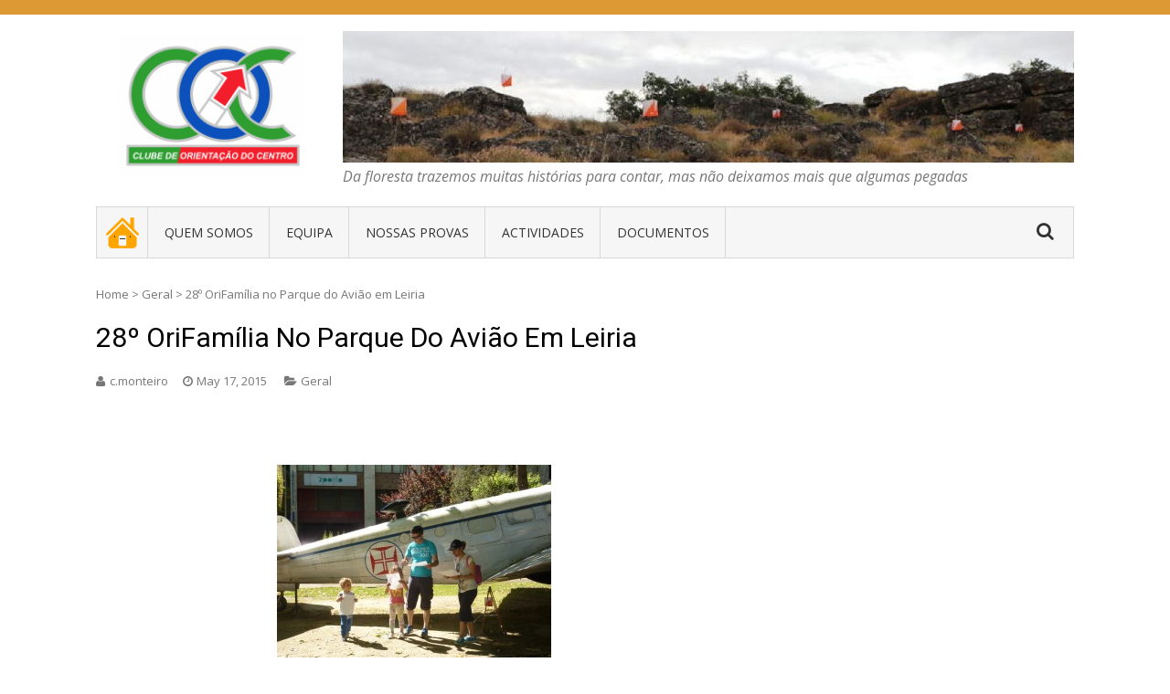

--- FILE ---
content_type: text/html; charset=UTF-8
request_url: http://www.coc.pt/2015/05/17/28o-orifamilia-no-parque-do-aviao-em-leiria/
body_size: 60215
content:
<!DOCTYPE html>
<html lang="en-US">
<head>
<meta charset="UTF-8">
<meta name="viewport" content="width=device-width, initial-scale=1">
<link rel="profile" href="http://gmpg.org/xfn/11">
<link rel="pingback" href="http://www.coc.pt/xmlrpc.php">

<title>28º OriFamília no Parque do Avião em Leiria &#8211; COC &#8211; Clube de Orientação do Centro</title>
<meta name='robots' content='max-image-preview:large' />
<link rel='dns-prefetch' href='//fonts.googleapis.com' />
<link rel="alternate" type="application/rss+xml" title="COC - Clube de Orientação do Centro &raquo; Feed" href="http://www.coc.pt/feed/" />
<link rel="alternate" type="application/rss+xml" title="COC - Clube de Orientação do Centro &raquo; Comments Feed" href="http://www.coc.pt/comments/feed/" />
<link rel="alternate" title="oEmbed (JSON)" type="application/json+oembed" href="http://www.coc.pt/wp-json/oembed/1.0/embed?url=http%3A%2F%2Fwww.coc.pt%2F2015%2F05%2F17%2F28o-orifamilia-no-parque-do-aviao-em-leiria%2F" />
<link rel="alternate" title="oEmbed (XML)" type="text/xml+oembed" href="http://www.coc.pt/wp-json/oembed/1.0/embed?url=http%3A%2F%2Fwww.coc.pt%2F2015%2F05%2F17%2F28o-orifamilia-no-parque-do-aviao-em-leiria%2F&#038;format=xml" />
<style id='wp-img-auto-sizes-contain-inline-css' type='text/css'>
img:is([sizes=auto i],[sizes^="auto," i]){contain-intrinsic-size:3000px 1500px}
/*# sourceURL=wp-img-auto-sizes-contain-inline-css */
</style>
<style id='wp-emoji-styles-inline-css' type='text/css'>

	img.wp-smiley, img.emoji {
		display: inline !important;
		border: none !important;
		box-shadow: none !important;
		height: 1em !important;
		width: 1em !important;
		margin: 0 0.07em !important;
		vertical-align: -0.1em !important;
		background: none !important;
		padding: 0 !important;
	}
/*# sourceURL=wp-emoji-styles-inline-css */
</style>
<style id='wp-block-library-inline-css' type='text/css'>
:root{--wp-block-synced-color:#7a00df;--wp-block-synced-color--rgb:122,0,223;--wp-bound-block-color:var(--wp-block-synced-color);--wp-editor-canvas-background:#ddd;--wp-admin-theme-color:#007cba;--wp-admin-theme-color--rgb:0,124,186;--wp-admin-theme-color-darker-10:#006ba1;--wp-admin-theme-color-darker-10--rgb:0,107,160.5;--wp-admin-theme-color-darker-20:#005a87;--wp-admin-theme-color-darker-20--rgb:0,90,135;--wp-admin-border-width-focus:2px}@media (min-resolution:192dpi){:root{--wp-admin-border-width-focus:1.5px}}.wp-element-button{cursor:pointer}:root .has-very-light-gray-background-color{background-color:#eee}:root .has-very-dark-gray-background-color{background-color:#313131}:root .has-very-light-gray-color{color:#eee}:root .has-very-dark-gray-color{color:#313131}:root .has-vivid-green-cyan-to-vivid-cyan-blue-gradient-background{background:linear-gradient(135deg,#00d084,#0693e3)}:root .has-purple-crush-gradient-background{background:linear-gradient(135deg,#34e2e4,#4721fb 50%,#ab1dfe)}:root .has-hazy-dawn-gradient-background{background:linear-gradient(135deg,#faaca8,#dad0ec)}:root .has-subdued-olive-gradient-background{background:linear-gradient(135deg,#fafae1,#67a671)}:root .has-atomic-cream-gradient-background{background:linear-gradient(135deg,#fdd79a,#004a59)}:root .has-nightshade-gradient-background{background:linear-gradient(135deg,#330968,#31cdcf)}:root .has-midnight-gradient-background{background:linear-gradient(135deg,#020381,#2874fc)}:root{--wp--preset--font-size--normal:16px;--wp--preset--font-size--huge:42px}.has-regular-font-size{font-size:1em}.has-larger-font-size{font-size:2.625em}.has-normal-font-size{font-size:var(--wp--preset--font-size--normal)}.has-huge-font-size{font-size:var(--wp--preset--font-size--huge)}.has-text-align-center{text-align:center}.has-text-align-left{text-align:left}.has-text-align-right{text-align:right}.has-fit-text{white-space:nowrap!important}#end-resizable-editor-section{display:none}.aligncenter{clear:both}.items-justified-left{justify-content:flex-start}.items-justified-center{justify-content:center}.items-justified-right{justify-content:flex-end}.items-justified-space-between{justify-content:space-between}.screen-reader-text{border:0;clip-path:inset(50%);height:1px;margin:-1px;overflow:hidden;padding:0;position:absolute;width:1px;word-wrap:normal!important}.screen-reader-text:focus{background-color:#ddd;clip-path:none;color:#444;display:block;font-size:1em;height:auto;left:5px;line-height:normal;padding:15px 23px 14px;text-decoration:none;top:5px;width:auto;z-index:100000}html :where(.has-border-color){border-style:solid}html :where([style*=border-top-color]){border-top-style:solid}html :where([style*=border-right-color]){border-right-style:solid}html :where([style*=border-bottom-color]){border-bottom-style:solid}html :where([style*=border-left-color]){border-left-style:solid}html :where([style*=border-width]){border-style:solid}html :where([style*=border-top-width]){border-top-style:solid}html :where([style*=border-right-width]){border-right-style:solid}html :where([style*=border-bottom-width]){border-bottom-style:solid}html :where([style*=border-left-width]){border-left-style:solid}html :where(img[class*=wp-image-]){height:auto;max-width:100%}:where(figure){margin:0 0 1em}html :where(.is-position-sticky){--wp-admin--admin-bar--position-offset:var(--wp-admin--admin-bar--height,0px)}@media screen and (max-width:600px){html :where(.is-position-sticky){--wp-admin--admin-bar--position-offset:0px}}

/*# sourceURL=wp-block-library-inline-css */
</style><style id='global-styles-inline-css' type='text/css'>
:root{--wp--preset--aspect-ratio--square: 1;--wp--preset--aspect-ratio--4-3: 4/3;--wp--preset--aspect-ratio--3-4: 3/4;--wp--preset--aspect-ratio--3-2: 3/2;--wp--preset--aspect-ratio--2-3: 2/3;--wp--preset--aspect-ratio--16-9: 16/9;--wp--preset--aspect-ratio--9-16: 9/16;--wp--preset--color--black: #000000;--wp--preset--color--cyan-bluish-gray: #abb8c3;--wp--preset--color--white: #ffffff;--wp--preset--color--pale-pink: #f78da7;--wp--preset--color--vivid-red: #cf2e2e;--wp--preset--color--luminous-vivid-orange: #ff6900;--wp--preset--color--luminous-vivid-amber: #fcb900;--wp--preset--color--light-green-cyan: #7bdcb5;--wp--preset--color--vivid-green-cyan: #00d084;--wp--preset--color--pale-cyan-blue: #8ed1fc;--wp--preset--color--vivid-cyan-blue: #0693e3;--wp--preset--color--vivid-purple: #9b51e0;--wp--preset--gradient--vivid-cyan-blue-to-vivid-purple: linear-gradient(135deg,rgb(6,147,227) 0%,rgb(155,81,224) 100%);--wp--preset--gradient--light-green-cyan-to-vivid-green-cyan: linear-gradient(135deg,rgb(122,220,180) 0%,rgb(0,208,130) 100%);--wp--preset--gradient--luminous-vivid-amber-to-luminous-vivid-orange: linear-gradient(135deg,rgb(252,185,0) 0%,rgb(255,105,0) 100%);--wp--preset--gradient--luminous-vivid-orange-to-vivid-red: linear-gradient(135deg,rgb(255,105,0) 0%,rgb(207,46,46) 100%);--wp--preset--gradient--very-light-gray-to-cyan-bluish-gray: linear-gradient(135deg,rgb(238,238,238) 0%,rgb(169,184,195) 100%);--wp--preset--gradient--cool-to-warm-spectrum: linear-gradient(135deg,rgb(74,234,220) 0%,rgb(151,120,209) 20%,rgb(207,42,186) 40%,rgb(238,44,130) 60%,rgb(251,105,98) 80%,rgb(254,248,76) 100%);--wp--preset--gradient--blush-light-purple: linear-gradient(135deg,rgb(255,206,236) 0%,rgb(152,150,240) 100%);--wp--preset--gradient--blush-bordeaux: linear-gradient(135deg,rgb(254,205,165) 0%,rgb(254,45,45) 50%,rgb(107,0,62) 100%);--wp--preset--gradient--luminous-dusk: linear-gradient(135deg,rgb(255,203,112) 0%,rgb(199,81,192) 50%,rgb(65,88,208) 100%);--wp--preset--gradient--pale-ocean: linear-gradient(135deg,rgb(255,245,203) 0%,rgb(182,227,212) 50%,rgb(51,167,181) 100%);--wp--preset--gradient--electric-grass: linear-gradient(135deg,rgb(202,248,128) 0%,rgb(113,206,126) 100%);--wp--preset--gradient--midnight: linear-gradient(135deg,rgb(2,3,129) 0%,rgb(40,116,252) 100%);--wp--preset--font-size--small: 13px;--wp--preset--font-size--medium: 20px;--wp--preset--font-size--large: 36px;--wp--preset--font-size--x-large: 42px;--wp--preset--spacing--20: 0.44rem;--wp--preset--spacing--30: 0.67rem;--wp--preset--spacing--40: 1rem;--wp--preset--spacing--50: 1.5rem;--wp--preset--spacing--60: 2.25rem;--wp--preset--spacing--70: 3.38rem;--wp--preset--spacing--80: 5.06rem;--wp--preset--shadow--natural: 6px 6px 9px rgba(0, 0, 0, 0.2);--wp--preset--shadow--deep: 12px 12px 50px rgba(0, 0, 0, 0.4);--wp--preset--shadow--sharp: 6px 6px 0px rgba(0, 0, 0, 0.2);--wp--preset--shadow--outlined: 6px 6px 0px -3px rgb(255, 255, 255), 6px 6px rgb(0, 0, 0);--wp--preset--shadow--crisp: 6px 6px 0px rgb(0, 0, 0);}:where(.is-layout-flex){gap: 0.5em;}:where(.is-layout-grid){gap: 0.5em;}body .is-layout-flex{display: flex;}.is-layout-flex{flex-wrap: wrap;align-items: center;}.is-layout-flex > :is(*, div){margin: 0;}body .is-layout-grid{display: grid;}.is-layout-grid > :is(*, div){margin: 0;}:where(.wp-block-columns.is-layout-flex){gap: 2em;}:where(.wp-block-columns.is-layout-grid){gap: 2em;}:where(.wp-block-post-template.is-layout-flex){gap: 1.25em;}:where(.wp-block-post-template.is-layout-grid){gap: 1.25em;}.has-black-color{color: var(--wp--preset--color--black) !important;}.has-cyan-bluish-gray-color{color: var(--wp--preset--color--cyan-bluish-gray) !important;}.has-white-color{color: var(--wp--preset--color--white) !important;}.has-pale-pink-color{color: var(--wp--preset--color--pale-pink) !important;}.has-vivid-red-color{color: var(--wp--preset--color--vivid-red) !important;}.has-luminous-vivid-orange-color{color: var(--wp--preset--color--luminous-vivid-orange) !important;}.has-luminous-vivid-amber-color{color: var(--wp--preset--color--luminous-vivid-amber) !important;}.has-light-green-cyan-color{color: var(--wp--preset--color--light-green-cyan) !important;}.has-vivid-green-cyan-color{color: var(--wp--preset--color--vivid-green-cyan) !important;}.has-pale-cyan-blue-color{color: var(--wp--preset--color--pale-cyan-blue) !important;}.has-vivid-cyan-blue-color{color: var(--wp--preset--color--vivid-cyan-blue) !important;}.has-vivid-purple-color{color: var(--wp--preset--color--vivid-purple) !important;}.has-black-background-color{background-color: var(--wp--preset--color--black) !important;}.has-cyan-bluish-gray-background-color{background-color: var(--wp--preset--color--cyan-bluish-gray) !important;}.has-white-background-color{background-color: var(--wp--preset--color--white) !important;}.has-pale-pink-background-color{background-color: var(--wp--preset--color--pale-pink) !important;}.has-vivid-red-background-color{background-color: var(--wp--preset--color--vivid-red) !important;}.has-luminous-vivid-orange-background-color{background-color: var(--wp--preset--color--luminous-vivid-orange) !important;}.has-luminous-vivid-amber-background-color{background-color: var(--wp--preset--color--luminous-vivid-amber) !important;}.has-light-green-cyan-background-color{background-color: var(--wp--preset--color--light-green-cyan) !important;}.has-vivid-green-cyan-background-color{background-color: var(--wp--preset--color--vivid-green-cyan) !important;}.has-pale-cyan-blue-background-color{background-color: var(--wp--preset--color--pale-cyan-blue) !important;}.has-vivid-cyan-blue-background-color{background-color: var(--wp--preset--color--vivid-cyan-blue) !important;}.has-vivid-purple-background-color{background-color: var(--wp--preset--color--vivid-purple) !important;}.has-black-border-color{border-color: var(--wp--preset--color--black) !important;}.has-cyan-bluish-gray-border-color{border-color: var(--wp--preset--color--cyan-bluish-gray) !important;}.has-white-border-color{border-color: var(--wp--preset--color--white) !important;}.has-pale-pink-border-color{border-color: var(--wp--preset--color--pale-pink) !important;}.has-vivid-red-border-color{border-color: var(--wp--preset--color--vivid-red) !important;}.has-luminous-vivid-orange-border-color{border-color: var(--wp--preset--color--luminous-vivid-orange) !important;}.has-luminous-vivid-amber-border-color{border-color: var(--wp--preset--color--luminous-vivid-amber) !important;}.has-light-green-cyan-border-color{border-color: var(--wp--preset--color--light-green-cyan) !important;}.has-vivid-green-cyan-border-color{border-color: var(--wp--preset--color--vivid-green-cyan) !important;}.has-pale-cyan-blue-border-color{border-color: var(--wp--preset--color--pale-cyan-blue) !important;}.has-vivid-cyan-blue-border-color{border-color: var(--wp--preset--color--vivid-cyan-blue) !important;}.has-vivid-purple-border-color{border-color: var(--wp--preset--color--vivid-purple) !important;}.has-vivid-cyan-blue-to-vivid-purple-gradient-background{background: var(--wp--preset--gradient--vivid-cyan-blue-to-vivid-purple) !important;}.has-light-green-cyan-to-vivid-green-cyan-gradient-background{background: var(--wp--preset--gradient--light-green-cyan-to-vivid-green-cyan) !important;}.has-luminous-vivid-amber-to-luminous-vivid-orange-gradient-background{background: var(--wp--preset--gradient--luminous-vivid-amber-to-luminous-vivid-orange) !important;}.has-luminous-vivid-orange-to-vivid-red-gradient-background{background: var(--wp--preset--gradient--luminous-vivid-orange-to-vivid-red) !important;}.has-very-light-gray-to-cyan-bluish-gray-gradient-background{background: var(--wp--preset--gradient--very-light-gray-to-cyan-bluish-gray) !important;}.has-cool-to-warm-spectrum-gradient-background{background: var(--wp--preset--gradient--cool-to-warm-spectrum) !important;}.has-blush-light-purple-gradient-background{background: var(--wp--preset--gradient--blush-light-purple) !important;}.has-blush-bordeaux-gradient-background{background: var(--wp--preset--gradient--blush-bordeaux) !important;}.has-luminous-dusk-gradient-background{background: var(--wp--preset--gradient--luminous-dusk) !important;}.has-pale-ocean-gradient-background{background: var(--wp--preset--gradient--pale-ocean) !important;}.has-electric-grass-gradient-background{background: var(--wp--preset--gradient--electric-grass) !important;}.has-midnight-gradient-background{background: var(--wp--preset--gradient--midnight) !important;}.has-small-font-size{font-size: var(--wp--preset--font-size--small) !important;}.has-medium-font-size{font-size: var(--wp--preset--font-size--medium) !important;}.has-large-font-size{font-size: var(--wp--preset--font-size--large) !important;}.has-x-large-font-size{font-size: var(--wp--preset--font-size--x-large) !important;}
/*# sourceURL=global-styles-inline-css */
</style>

<style id='classic-theme-styles-inline-css' type='text/css'>
/*! This file is auto-generated */
.wp-block-button__link{color:#fff;background-color:#32373c;border-radius:9999px;box-shadow:none;text-decoration:none;padding:calc(.667em + 2px) calc(1.333em + 2px);font-size:1.125em}.wp-block-file__button{background:#32373c;color:#fff;text-decoration:none}
/*# sourceURL=/wp-includes/css/classic-themes.min.css */
</style>
<link rel='stylesheet' id='wp-show-posts-css' href='http://www.coc.pt/wp-content/plugins/wp-show-posts/css/wp-show-posts-min.css?ver=1.1.6' type='text/css' media='all' />
<link rel='stylesheet' id='vmag-google-fonts-css' href='//fonts.googleapis.com/css?family=Open+Sans%3A400%2C600%2C700%2C400italic%2C300%7CRoboto%3A400%2C500%2C700%2C300%2C400italic&#038;ver=6.9' type='text/css' media='all' />
<link rel='stylesheet' id='vmag-style-css' href='http://www.coc.pt/wp-content/themes/vmag/style.css?ver=1.2.8' type='text/css' media='all' />
<style id='vmag-style-inline-css' type='text/css'>

                .site-content .vmag-newsticker-wrapper ul li a:hover,
                .widget h4.block-title a:hover,
                .site-header .main-navigation ul li ul li a:hover,
                h3 a:hover, .widget .single-post .post-meta a:hover,
                .block-header .view-all a:hover,
                .site-footer a:hover,
                .post-meta a:hover, .entry-meta a:hover,
                #primary .entry-footer a:hover,
                #vmag-breadcrumbs span a:hover,
                .entry-meta .cat-links:hover,
                .archive .tags-links a:hover,
                .single-post .tags-links a:hover,
                .search .tags-links a:hover,
                .blog .tags-links a:hover,
                .post-navigation .nav-links .nav-previous a:hover,
                .post-navigation .nav-links .nav-next a:hover,
                #primary .vmag-author-metabox .author-desc-wrapper a.author-title:hover,
                #primary .vmag-author-metabox .author-desc-wrapper a:hover,
                .widget_recent_entries li a:hover, .widget_archive li a:hover,
                .widget_categories li a:hover, .widget_meta li a:hover,
                .widget_recent_comments li a:hover, .vmag-footer-widget .menu li a:hover{
                    color: #dd9933;
                }
                .vmag-top-header,
                .site-content .vmag-newsticker-wrapper .vmag-ticker-caption span,
                .widget .single-post .post-meta span.comments-count a,
                .vmag_categories_tabbed ul li.active a,
                .vmag_categories_tabbed ul li:hover a,
                span.format-icon:hover,
                #scroll-up:hover,
                .archive .vmag-archive-more:hover,
                .search .vmag-archive-more:hover,
                .blog .vmag-archive-more:hover,
                .pagination .nav-links span.current,
                .pagination .nav-links span:hover,
                .pagination .nav-links a:hover,
                #primary .comments-area .form-submit input[type=submit],
                .site-header .main-navigation .vmag-search-form-primary.search-in .search-form .search-submit:hover,
                .widget.vmag_category_posts_slider .lSSlideOuter ul.lSPager.lSpg > li.active a,
                .widget.vmag_category_posts_slider .lSSlideOuter ul.lSPager.lSpg > li a:hover,
                #secondary .widget_search input.search-submit:hover{
                    background: #dd9933;
                }
                #secondary .widget_search input.search-submit{
                    background: #e4ad5c;
                }
                .nav-wrapper .current-menu-item a:before,
                .nav-wrapper .current-menu-ancestor a:before,
                .site-header .main-navigation li a:hover:before,
                .site-header .main-navigation ul li ul li a:hover,
                .vmag_categories_tabbed ul,
                .archive .vmag-archive-more:hover,
                .search .vmag-archive-more:hover,
                .blog .vmag-archive-more:hover,
                .pagination .nav-links span.current,
                .pagination .nav-links span:hover,
                .pagination .nav-links a:hover,
                .site-header .main-navigation .vmag-search-form-primary .search-form{
                    border-color: #dd9933; 
                }
                .widget .single-post .post-meta span.comments-count a:before{
                   border-color: #dd9933 transparent transparent; 
                }
                @media (max-width: 1004px){
                    .nav-toggle span,
                    .sub-toggle, .sub-toggle-children{
                        background: #dd9933 !important;
                    }

                    .site-header .main-navigation li a:hover{
                        color: #dd9933 !important;
                    }

                    .site-header .main-navigation li a:hover{
                        border-color: #dd9933 !important;
                    }
                }
/*# sourceURL=vmag-style-inline-css */
</style>
<link rel='stylesheet' id='vmag-keyboard-css' href='http://www.coc.pt/wp-content/themes/vmag/css/keyboard.css?ver=6.9' type='text/css' media='all' />
<link rel='stylesheet' id='lightslider-style-css' href='http://www.coc.pt/wp-content/themes/vmag/css/lightslider.css?ver=1.1.5' type='text/css' media='all' />
<link rel='stylesheet' id='font-awesome-css' href='http://www.coc.pt/wp-content/themes/vmag/css/font-awesome.css?ver=4.5.0' type='text/css' media='all' />
<link rel='stylesheet' id='animate-css-css' href='http://www.coc.pt/wp-content/themes/vmag/css/animate.css?ver=3.5.1' type='text/css' media='all' />
<link rel='stylesheet' id='vmag-responsive-style-css' href='http://www.coc.pt/wp-content/themes/vmag/css/responsive.css?ver=1.2.8' type='text/css' media='all' />
<link rel='stylesheet' id='colorbox-css' href='http://www.coc.pt/wp-content/plugins/slideshow-gallery/views/default/css/colorbox.css?ver=1.3.19' type='text/css' media='all' />
<link rel='stylesheet' id='fontawesome-css' href='http://www.coc.pt/wp-content/plugins/slideshow-gallery/views/default/css/fontawesome.css?ver=4.4.0' type='text/css' media='all' />
<script type="text/javascript" src="http://www.coc.pt/wp-includes/js/jquery/jquery.min.js?ver=3.7.1" id="jquery-core-js"></script>
<script type="text/javascript" src="http://www.coc.pt/wp-includes/js/jquery/jquery-migrate.min.js?ver=3.4.1" id="jquery-migrate-js"></script>
<script type="text/javascript" src="http://www.coc.pt/wp-content/plugins/slideshow-gallery/views/default/js/gallery.js?ver=1.0" id="slideshow-gallery-js"></script>
<script type="text/javascript" src="http://www.coc.pt/wp-content/plugins/slideshow-gallery/views/default/js/colorbox.js?ver=1.6.3" id="colorbox-js"></script>
<link rel="https://api.w.org/" href="http://www.coc.pt/wp-json/" /><link rel="alternate" title="JSON" type="application/json" href="http://www.coc.pt/wp-json/wp/v2/posts/6950" /><link rel="EditURI" type="application/rsd+xml" title="RSD" href="http://www.coc.pt/xmlrpc.php?rsd" />
<meta name="generator" content="WordPress 6.9" />
<link rel="canonical" href="http://www.coc.pt/2015/05/17/28o-orifamilia-no-parque-do-aviao-em-leiria/" />
<link rel='shortlink' href='http://www.coc.pt/?p=6950' />
<script type="text/javascript">
(function($) {
	var $document = $(document);
	
	$document.ready(function() {
		if (typeof $.fn.colorbox !== 'undefined') {
			$.extend($.colorbox.settings, {
				current: "Image {current} of {total}",
			    previous: "Previous",
			    next: "Next",
			    close: "Close",
			    xhrError: "This content failed to load",
			    imgError: "This image failed to load"
			});
		}
	});
})(jQuery);
</script>	<style type="text/css">
			.site-title,
		.site-description {
			position: absolute;
			clip: rect(1px, 1px, 1px, 1px);
		}
		</style>
	<link rel="icon" href="http://www.coc.pt/wp-content/uploads/2021/05/cropped-cropped-COC-LOGO-6-180x180-1-32x32.png" sizes="32x32" />
<link rel="icon" href="http://www.coc.pt/wp-content/uploads/2021/05/cropped-cropped-COC-LOGO-6-180x180-1-192x192.png" sizes="192x192" />
<link rel="apple-touch-icon" href="http://www.coc.pt/wp-content/uploads/2021/05/cropped-cropped-COC-LOGO-6-180x180-1-180x180.png" />
<meta name="msapplication-TileImage" content="http://www.coc.pt/wp-content/uploads/2021/05/cropped-cropped-COC-LOGO-6-180x180-1-270x270.png" />
		<style type="text/css" id="wp-custom-css">
			.custom-logo {
	min-height: 100px;
	min-width: 180px;
	margin-left:25px;
	margin-top:5px;
}
.icon-search {
	font-size:20px;
}
.widget-title {
	font-size:20px;
	font-family:Arial;
}

.site-header .header-ad-wrapper {
    float: right;
    width: auto;
    max-width: 900px;
		font-size:2px;
}
.right-posts-wrapper .single-post:hover{
background: grey;
	    -webkit-transition: background-color 500ms linear;
    -ms-transition: background-color 500ms linear;
    transition: background-color 500ms linear;
}

.left-post-wrapper .single-post:hover{
background: grey;
		    -webkit-transition: background-color 500ms linear;
    -ms-transition: background-color 500ms linear;
    transition: background-color 500ms linear;
}

.post-content-wrapper:hover{
background: grey;
		    -webkit-transition: background-color 500ms linear;
    -ms-transition: background-color 500ms linear;
    transition: background-color 500ms linear;
}
.homeicon {
background-image: url(http://www.coc.pt/wp-content/uploads/2021/05/Home_24.png);
background-repeat: no-repeat;
background-position: center;
padding-left: 0px;
}
#metaslider-id-8812 .slider-wrapper {
	max-height:120px;
	max-width:120px;
	background-color:white;
	}
#metaslider-id-9193 .slider-wrapper {
	max-height:120px;
	max-width:120px;
	background-color:white;
	}		</style>
		<link rel='stylesheet' id='metaslider-nivo-slider-css' href='http://www.coc.pt/wp-content/plugins/ml-slider/assets/sliders/nivoslider/nivo-slider.css?ver=3.104.0' type='text/css' media='all' property='stylesheet' />
<link rel='stylesheet' id='metaslider-public-css' href='http://www.coc.pt/wp-content/plugins/ml-slider/assets/metaslider/public.css?ver=3.104.0' type='text/css' media='all' property='stylesheet' />
<style id='metaslider-public-inline-css' type='text/css'>
@media only screen and (max-width: 767px) { .hide-arrows-smartphone .flex-direction-nav, .hide-navigation-smartphone .flex-control-paging, .hide-navigation-smartphone .flex-control-nav, .hide-navigation-smartphone .filmstrip, .hide-slideshow-smartphone, .metaslider-hidden-content.hide-smartphone{ display: none!important; }}@media only screen and (min-width : 768px) and (max-width: 1023px) { .hide-arrows-tablet .flex-direction-nav, .hide-navigation-tablet .flex-control-paging, .hide-navigation-tablet .flex-control-nav, .hide-navigation-tablet .filmstrip, .hide-slideshow-tablet, .metaslider-hidden-content.hide-tablet{ display: none!important; }}@media only screen and (min-width : 1024px) and (max-width: 1439px) { .hide-arrows-laptop .flex-direction-nav, .hide-navigation-laptop .flex-control-paging, .hide-navigation-laptop .flex-control-nav, .hide-navigation-laptop .filmstrip, .hide-slideshow-laptop, .metaslider-hidden-content.hide-laptop{ display: none!important; }}@media only screen and (min-width : 1440px) { .hide-arrows-desktop .flex-direction-nav, .hide-navigation-desktop .flex-control-paging, .hide-navigation-desktop .flex-control-nav, .hide-navigation-desktop .filmstrip, .hide-slideshow-desktop, .metaslider-hidden-content.hide-desktop{ display: none!important; }}
@media only screen and (max-width: 767px) { .hide-arrows-smartphone .flex-direction-nav, .hide-navigation-smartphone .flex-control-paging, .hide-navigation-smartphone .flex-control-nav, .hide-navigation-smartphone .filmstrip, .hide-slideshow-smartphone, .metaslider-hidden-content.hide-smartphone{ display: none!important; }}@media only screen and (min-width : 768px) and (max-width: 1023px) { .hide-arrows-tablet .flex-direction-nav, .hide-navigation-tablet .flex-control-paging, .hide-navigation-tablet .flex-control-nav, .hide-navigation-tablet .filmstrip, .hide-slideshow-tablet, .metaslider-hidden-content.hide-tablet{ display: none!important; }}@media only screen and (min-width : 1024px) and (max-width: 1439px) { .hide-arrows-laptop .flex-direction-nav, .hide-navigation-laptop .flex-control-paging, .hide-navigation-laptop .flex-control-nav, .hide-navigation-laptop .filmstrip, .hide-slideshow-laptop, .metaslider-hidden-content.hide-laptop{ display: none!important; }}@media only screen and (min-width : 1440px) { .hide-arrows-desktop .flex-direction-nav, .hide-navigation-desktop .flex-control-paging, .hide-navigation-desktop .flex-control-nav, .hide-navigation-desktop .filmstrip, .hide-slideshow-desktop, .metaslider-hidden-content.hide-desktop{ display: none!important; }}
@media only screen and (max-width: 767px) { .hide-arrows-smartphone .flex-direction-nav, .hide-navigation-smartphone .flex-control-paging, .hide-navigation-smartphone .flex-control-nav, .hide-navigation-smartphone .filmstrip, .hide-slideshow-smartphone, .metaslider-hidden-content.hide-smartphone{ display: none!important; }}@media only screen and (min-width : 768px) and (max-width: 1023px) { .hide-arrows-tablet .flex-direction-nav, .hide-navigation-tablet .flex-control-paging, .hide-navigation-tablet .flex-control-nav, .hide-navigation-tablet .filmstrip, .hide-slideshow-tablet, .metaslider-hidden-content.hide-tablet{ display: none!important; }}@media only screen and (min-width : 1024px) and (max-width: 1439px) { .hide-arrows-laptop .flex-direction-nav, .hide-navigation-laptop .flex-control-paging, .hide-navigation-laptop .flex-control-nav, .hide-navigation-laptop .filmstrip, .hide-slideshow-laptop, .metaslider-hidden-content.hide-laptop{ display: none!important; }}@media only screen and (min-width : 1440px) { .hide-arrows-desktop .flex-direction-nav, .hide-navigation-desktop .flex-control-paging, .hide-navigation-desktop .flex-control-nav, .hide-navigation-desktop .filmstrip, .hide-slideshow-desktop, .metaslider-hidden-content.hide-desktop{ display: none!important; }}
/*# sourceURL=metaslider-public-inline-css */
</style>
<link rel='stylesheet' id='metaslider-nivo-slider-default-css' href='http://www.coc.pt/wp-content/plugins/ml-slider/assets/sliders/nivoslider/themes/default/default.css?ver=3.104.0' type='text/css' media='all' property='stylesheet' />
</head>

<body class="wp-singular post-template-default single single-post postid-6950 single-format-standard wp-custom-logo wp-embed-responsive wp-theme-vmag metaslider-plugin group-blog fullwidth_layout right-sidebar">
<div id="page" class="site">
	<a class="skip-link screen-reader-text" href="#content">Skip to content</a>
		<div class="vmag-top-header clearfix">
		<div class="vmag-container">
						<nav id="top-site-navigation" class="top-navigation" role="navigation">
							</nav><!-- #site-navigation -->
		</div>
	</div><!-- .vmag-top-header -->
	<header id="masthead" class="site-header" role="banner">
		<div class="logo-ad-wrapper clearfix">
			<div class="vmag-container">
				<div class="site-branding">
					
					<a href="http://www.coc.pt/" class="custom-logo-link" rel="home"><img width="199" height="150" src="http://www.coc.pt/wp-content/uploads/2021/05/COC-LOGO-Site1.png" class="custom-logo" alt="COC &#8211; Clube de Orientação do Centro" decoding="async" /></a>
					<div class="site-title-wrapper">
													<p class="site-title"><a href="http://www.coc.pt/" rel="home">COC &#8211; Clube de Orientação do Centro</a></p>
													<p class="site-description">Da floresta trazemos muitas histórias para contar, mas não deixamos mais que algumas pegadas</p>
											</div>
				</div><!-- .site-branding -->
				<div class="header-ad-wrapper">
					<section id="metaslider_widget-2" class="widget widget_metaslider_widget"><div id="metaslider-id-8742" style="width: 100%;" class="ml-slider-3-104-0 metaslider metaslider-nivo metaslider-8742 ml-slider ms-theme-default" role="region" aria-label="Banner" data-height="180" data-width="1000">
    <div id="metaslider_container_8742">
        <div class='slider-wrapper theme-default'><div class='ribbon'></div><div id='metaslider_8742' class='nivoSlider'><img src="http://www.coc.pt/wp-content/uploads/2022/01/a1-e1642073966420-800x144.jpg" height="180" width="1000" title="a1" alt="" class="slider-8742 slide-9037 msDefaultImage" /><img src="http://www.coc.pt/wp-content/uploads/2022/01/i1-1000x180.jpg" height="180" width="1000" title="i1" alt="" class="slider-8742 slide-9038 msDefaultImage" /><img src="http://www.coc.pt/wp-content/uploads/2022/01/h1-1000x180.jpg" height="180" width="1000" title="h1" alt="" class="slider-8742 slide-9039 msDefaultImage" /><img src="http://www.coc.pt/wp-content/uploads/2022/01/g1-1000x180.jpg" height="180" width="1000" title="g1" alt="" class="slider-8742 slide-9040 msDefaultImage" /><img src="http://www.coc.pt/wp-content/uploads/2022/01/f1-1000x180.jpg" height="180" width="1000" title="f1" alt="" class="slider-8742 slide-9041 msDefaultImage" /><img src="http://www.coc.pt/wp-content/uploads/2022/01/e1-1000x180.jpg" height="180" width="1000" title="e1" alt="" class="slider-8742 slide-9042 msDefaultImage" /><img src="http://www.coc.pt/wp-content/uploads/2022/01/d1-1000x180.jpg" height="180" width="1000" title="d1" alt="" class="slider-8742 slide-9043 msDefaultImage" /><img src="http://www.coc.pt/wp-content/uploads/2022/01/c1-1000x180.jpg" height="180" width="1000" title="c1" alt="" class="slider-8742 slide-9044 msDefaultImage" /><img src="http://www.coc.pt/wp-content/uploads/2022/01/b1-1000x180.jpg" height="180" width="1000" title="b1" alt="" class="slider-8742 slide-9045 msDefaultImage" /></div></div>
        
    </div>
</div></section><section id="text-4" class="widget widget_text">			<div class="textwidget"><p><span style="font-size: 12pt;"><em>Da floresta trazemos muitas histórias para contar, mas não deixamos mais que algumas pegadas</em></span></p>
</div>
		</section>				</div><!-- .header-ad-wrapper -->
			</div><!-- .vmag-container -->
		</div><!-- .logo-ad-wrapper -->
		<div class="vmag-container">			
			<nav id="site-navigation" class="main-navigation clearfix" role="navigation">
				<div class="nav-wrapper">
					<button class="btn-transparent-toggle nav-toggle hide">
		                <span> </span>
		                <span> </span>
		                <span> </span>
		            </button>
					<div class="menu-top-menu-container"><ul id="primary-menu" class="menu"><li id="menu-item-8799" class="homeicon menu-item menu-item-type-post_type menu-item-object-page menu-item-home menu-item-8799"><a href="http://www.coc.pt/">. _ .</a></li>
<li id="menu-item-8684" class="menu-item menu-item-type-post_type menu-item-object-page menu-item-8684"><a href="http://www.coc.pt/about/">Quem Somos</a></li>
<li id="menu-item-8685" class="menu-item menu-item-type-post_type menu-item-object-page menu-item-8685"><a href="http://www.coc.pt/nossos-atletas/">Equipa</a></li>
<li id="menu-item-8686" class="menu-item menu-item-type-post_type menu-item-object-page menu-item-8686"><a href="http://www.coc.pt/as-nossas-provas/">Nossas Provas</a></li>
<li id="menu-item-8687" class="menu-item menu-item-type-post_type menu-item-object-page menu-item-8687"><a href="http://www.coc.pt/novos_eventos/">Actividades</a></li>
<li id="menu-item-8688" class="menu-item menu-item-type-post_type menu-item-object-page menu-item-8688"><a href="http://www.coc.pt/documentos/">Documentos</a></li>
</ul></div>				</div><!-- .nav-wrapper -->
				<div class="icons-wrapper clearfix">
										<button class="btn-transparent-toggle icon-search vmag-search-in-primary"></button>
														</div><!-- .icons-wrapper -->
										<div class="vmag-search-form-primary"><form role="search" method="get" class="search-form" action="http://www.coc.pt/">
				<label>
					<span class="screen-reader-text">Search for:</span>
					<input type="search" class="search-field" placeholder="Search &hellip;" value="" name="s" />
				</label>
				<input type="submit" class="search-submit" value="Search" />
			</form></div>
							</nav><!-- #site-navigation -->

		</div><!-- .vmag-container -->
	</header><!-- #masthead -->
			<div id="content" class="site-content">
	
	<div class="vmag-container">
				<div id="primary" class="content-area">
			<main id="main" class="site-main" role="main">
			<div id="vmag-breadcrumbs" xmlns:v="https://schema.org/BreadcrumbList"><span><a rel="v:url" href="http://www.coc.pt/">Home</a></span> &gt; <span><a rel="v:url" href="http://www.coc.pt/category/geral/">Geral</a></span> &gt; <span class="current">28º OriFamília no Parque do Avião em Leiria</span></div>			
<article id="post-6950" class="post-6950 post type-post status-publish format-standard hentry category-geral">
	<header class="entry-header">
		<h1 class="entry-title">28º OriFamília no Parque do Avião em Leiria</h1>
	</header><!-- .entry-header -->

	<div class="entry-thumb">
			</div>

			<div class="entry-meta clearfix">
			<span class="post-author"><span class="author vcard"><a class="url fn n" href="http://www.coc.pt/author/cmonteiro/">c.monteiro</a></span></span><span class="posted-on"><a href="http://www.coc.pt/2015/05/17/28o-orifamilia-no-parque-do-aviao-em-leiria/" rel="bookmark"><time class="entry-date published" datetime="2015-05-17T13:59:24+01:00">May 17, 2015</time>
		<time class="updated" datetime="2015-05-17T14:19:27+01:00">May 17, 2015</time></a></span><span class="cat-links"><a href="http://www.coc.pt/category/geral/" rel="category tag">Geral</a></span>					</div><!-- .entry-meta -->
	
	<div class="entry-content">
		<p style="text-align: center;"><a href="http://www.coc.pt/wp-content/uploads/2015/05/OriFamilia.jpg"><br />
<img fetchpriority="high" decoding="async" class="aligncenter size-medium wp-image-6951" src="http://www.coc.pt/wp-content/uploads/2015/05/OriFamilia-300x225.jpg" alt="OriFamilia" width="300" height="225" srcset="http://www.coc.pt/wp-content/uploads/2015/05/OriFamilia-300x225.jpg 300w, http://www.coc.pt/wp-content/uploads/2015/05/OriFamilia-1024x768.jpg 1024w" sizes="(max-width: 300px) 100vw, 300px" /></a>Inserido na Arena do Desporto decorreu na manhã deste domingo 17 de Maio no Parque do avião em Leiria o 28º OriFamília que juntou 137 participantes.</p>
<p style="text-align: left;"><span id="more-6950"></span></p>
<p style="text-align: center;"><a href="http://www.coc.pt/wp-content/uploads/2015/05/P1_AEIOU_PRINT.jpg"><img decoding="async" class=" size-medium wp-image-6952 aligncenter" src="http://www.coc.pt/wp-content/uploads/2015/05/P1_AEIOU_PRINT-300x212.jpg" alt="P1_AEIOU_PRINT" width="300" height="212" srcset="http://www.coc.pt/wp-content/uploads/2015/05/P1_AEIOU_PRINT-300x212.jpg 300w, http://www.coc.pt/wp-content/uploads/2015/05/P1_AEIOU_PRINT-1024x725.jpg 1024w" sizes="(max-width: 300px) 100vw, 300px" /></a></p>
<p>Uma semana após idêntica iniciativa então no Estádo Municipal, desta vez o cenário escolhido foram as margens do Rio Liz, extremamente valorizadas pelo POLIS e que a população de Leiria tem valorizado e utilizado como local de lazer e pratica desportiva.</p>
<p style="text-align: center;"><a href="http://www.coc.pt/wp-content/uploads/2015/05/P2_ABC_PRINT.jpg"><img decoding="async" class="aligncenter size-medium wp-image-6954" src="http://www.coc.pt/wp-content/uploads/2015/05/P2_ABC_PRINT-212x300.jpg" alt="P2_ABC_PRINT" width="212" height="300" srcset="http://www.coc.pt/wp-content/uploads/2015/05/P2_ABC_PRINT-212x300.jpg 212w, http://www.coc.pt/wp-content/uploads/2015/05/P2_ABC_PRINT-725x1024.jpg 725w" sizes="(max-width: 212px) 100vw, 212px" /></a></p>
<p>O COC respondeu favoravelmente e uma vez mais ao convite da Câmara Municipal de Leiria e ainda não eram 08h00 já o seu staff montava a actividade colocando os 32 pontos de controlo. Depois e a partir das 09h30 foram chegando os muitos frequentadores do espaço, uns já com azimute para a actividade de Orientação, enquanto outros que por ali caminhavam, trotavam ou corriam ia sendo chamados pela curiosidade e iam aderindo à actividade.</p>
<p><a href="http://www.coc.pt/wp-content/uploads/2015/05/OriFamiliaX.jpg"><img loading="lazy" decoding="async" class="aligncenter size-medium wp-image-6959" src="http://www.coc.pt/wp-content/uploads/2015/05/OriFamiliaX-300x225.jpg" alt="OriFamiliaX" width="300" height="225" srcset="http://www.coc.pt/wp-content/uploads/2015/05/OriFamiliaX-300x225.jpg 300w, http://www.coc.pt/wp-content/uploads/2015/05/OriFamiliaX-1024x768.jpg 1024w" sizes="auto, (max-width: 300px) 100vw, 300px" /></a><a href="http://www.coc.pt/wp-content/uploads/2015/05/OriFamiliaVI.jpg"><img loading="lazy" decoding="async" class=" size-medium wp-image-6965 aligncenter" src="http://www.coc.pt/wp-content/uploads/2015/05/OriFamiliaVI-300x225.jpg" alt="OriFamiliaVI" width="300" height="225" srcset="http://www.coc.pt/wp-content/uploads/2015/05/OriFamiliaVI-300x225.jpg 300w, http://www.coc.pt/wp-content/uploads/2015/05/OriFamiliaVI-1024x768.jpg 1024w" sizes="auto, (max-width: 300px) 100vw, 300px" /></a></p>
<p>O conceito OriFamília desta vez assentou como uma luva, pois foi imagem frequente ver Pais e Filhos em conjunto na actividade.</p>
<p><a href="http://www.coc.pt/wp-content/uploads/2015/05/OriFamiliaI.jpg"><img loading="lazy" decoding="async" class=" size-medium wp-image-6958 aligncenter" src="http://www.coc.pt/wp-content/uploads/2015/05/OriFamiliaI-300x225.jpg" alt="OriFamiliaI" width="300" height="225" srcset="http://www.coc.pt/wp-content/uploads/2015/05/OriFamiliaI-300x225.jpg 300w, http://www.coc.pt/wp-content/uploads/2015/05/OriFamiliaI-1024x768.jpg 1024w" sizes="auto, (max-width: 300px) 100vw, 300px" /></a><a href="http://www.coc.pt/wp-content/uploads/2015/05/OriFamiliaIX.jpg"><img loading="lazy" decoding="async" class=" size-medium wp-image-6961 aligncenter" src="http://www.coc.pt/wp-content/uploads/2015/05/OriFamiliaIX-300x225.jpg" alt="OriFamiliaIX" width="300" height="225" srcset="http://www.coc.pt/wp-content/uploads/2015/05/OriFamiliaIX-300x225.jpg 300w, http://www.coc.pt/wp-content/uploads/2015/05/OriFamiliaIX-1024x768.jpg 1024w" sizes="auto, (max-width: 300px) 100vw, 300px" /></a><a href="http://www.coc.pt/wp-content/uploads/2015/05/OriFamiliaIII.jpg"><img loading="lazy" decoding="async" class="aligncenter size-medium wp-image-6963" src="http://www.coc.pt/wp-content/uploads/2015/05/OriFamiliaIII-300x225.jpg" alt="OriFamiliaIII" width="300" height="225" srcset="http://www.coc.pt/wp-content/uploads/2015/05/OriFamiliaIII-300x225.jpg 300w, http://www.coc.pt/wp-content/uploads/2015/05/OriFamiliaIII-1024x768.jpg 1024w" sizes="auto, (max-width: 300px) 100vw, 300px" /></a><a href="http://www.coc.pt/wp-content/uploads/2015/05/OriFamiliaIV.jpg"><img loading="lazy" decoding="async" class="aligncenter size-medium wp-image-6964" src="http://www.coc.pt/wp-content/uploads/2015/05/OriFamiliaIV-300x225.jpg" alt="OriFamiliaIV" width="300" height="225" srcset="http://www.coc.pt/wp-content/uploads/2015/05/OriFamiliaIV-300x225.jpg 300w, http://www.coc.pt/wp-content/uploads/2015/05/OriFamiliaIV-1024x768.jpg 1024w" sizes="auto, (max-width: 300px) 100vw, 300px" /></a></p>
<p>O COC trará em breve o OriFamilia na sua 29º edição a ter lugar em 06 de Junho de 2015 no mapa de Pedreanes (Marinha Grande) cuja informação poderá ser visualizada aqui<strong> <a href="https://www.facebook.com/events/405414892995383">https://www.facebook.com/events/405414892995383</a>/</strong></p>
<p><a href="http://www.coc.pt/wp-content/uploads/2015/05/P_AVENTURA.jpg"><img loading="lazy" decoding="async" class="aligncenter size-medium wp-image-6968" src="http://www.coc.pt/wp-content/uploads/2015/05/P_AVENTURA-300x212.jpg" alt="P_AVENTURA" width="300" height="212" srcset="http://www.coc.pt/wp-content/uploads/2015/05/P_AVENTURA-300x212.jpg 300w, http://www.coc.pt/wp-content/uploads/2015/05/P_AVENTURA-1024x725.jpg 1024w" sizes="auto, (max-width: 300px) 100vw, 300px" /></a></p>
<p>&nbsp;</p>
<p><a href="http://www.coc.pt/wp-content/uploads/2015/05/OriFamiliaII.jpg"><img loading="lazy" decoding="async" class=" size-medium wp-image-6969 aligncenter" src="http://www.coc.pt/wp-content/uploads/2015/05/OriFamiliaII-300x225.jpg" alt="OriFamiliaII" width="300" height="225" srcset="http://www.coc.pt/wp-content/uploads/2015/05/OriFamiliaII-300x225.jpg 300w, http://www.coc.pt/wp-content/uploads/2015/05/OriFamiliaII-1024x768.jpg 1024w" sizes="auto, (max-width: 300px) 100vw, 300px" /></a></p>
<p><a href="http://www.coc.pt/wp-content/uploads/2015/05/Stand_COC.jpg"><img loading="lazy" decoding="async" class=" size-medium wp-image-6970 aligncenter" src="http://www.coc.pt/wp-content/uploads/2015/05/Stand_COC-300x225.jpg" alt="Stand_COC" width="300" height="225" srcset="http://www.coc.pt/wp-content/uploads/2015/05/Stand_COC-300x225.jpg 300w, http://www.coc.pt/wp-content/uploads/2015/05/Stand_COC-1024x768.jpg 1024w" sizes="auto, (max-width: 300px) 100vw, 300px" /></a></p>
			</div><!-- .entry-content -->

	<footer class="entry-footer">
			</footer><!-- .entry-footer -->
</article><!-- #post-## -->
	<nav class="navigation post-navigation" aria-label="Posts">
		<h2 class="screen-reader-text">Post navigation</h2>
		<div class="nav-links"><div class="nav-previous"><a href="http://www.coc.pt/2015/05/13/estagio-da-pascoa-do-coc-com-o-clube-noyon/" rel="prev">Estágio da Páscoa do COC com o clube NOYON</a></div><div class="nav-next"><a href="http://www.coc.pt/2015/05/18/campeonatos-nacionais-de-sprint-e-distancia-longa-em-gouveia/" rel="next">COC conquista 9 titulos individuais e 9 titulos coletivos nos Campeonatos nacionais de sprint e distância longa em Gouveia</a></div></div>
	</nav>            <div class="vmag-author-metabox clearfix">
                <div class="author-avatar">
                    <a class="author-image" href="http://www.coc.pt/author/cmonteiro/"><img alt='' src='https://secure.gravatar.com/avatar/53257d6e420563003f8d8707eed91f0cb56fbbc6b62ff670f96e71e1bd150f17?s=132&#038;r=g' class='avatar avatar-132 photo' height='132' width='132' loading='lazy' /></a>
                </div><!-- .author-avatar -->
                <div class="author-desc-wrapper">                
                    <a class="author-title" href="http://www.coc.pt/author/cmonteiro/">c.monteiro</a>
                    <div class="author-description"></div>
                    <a href="" target="_blank"></a>
                </div><!-- .author-desc-wrapper-->
            </div><!--vmag-author-metabox-->
            <div class="vmag-related-wrapper">
                <h4 class="related-title">Related Articles</h4>
        <div class="related-posts-wrapper clearfix">                        <div class="single-post">
                            <div class="post-thumb">
                                                            </div>
                            
                            <h3 class="small-font"><a href="http://www.coc.pt/2016/06/20/susana-pontes-campea-nacional-de-orientacao-em-btt/">Susana Pontes Campeã Nacional de Orientação em BTT</a></h3>
                        </div><!--. single-post -->
                                        <div class="single-post">
                            <div class="post-thumb">
                                                            </div>
                            
                            <h3 class="small-font"><a href="http://www.coc.pt/2010/10/07/convocatoria-para-a-assembleia-geral-do-coc/">CONVOCATÓRIA PARA A ASSEMBLEIA-GERAL DO COC</a></h3>
                        </div><!--. single-post -->
                                        <div class="single-post">
                            <div class="post-thumb">
                                                            </div>
                            
                            <h3 class="small-font"><a href="http://www.coc.pt/2011/11/24/estagio-de-aperfeicoamento-praia-da-vieira-e-burinhosa/">Estágio de aperfeiçoamento &#8211; Praia da Vieira e Burinhosa</a></h3>
                        </div><!--. single-post -->
                </div>            </div><!-- .vmag-related-wrapper -->
			</main><!-- #main -->
		</div><!-- #primary -->
		
<aside id="secondary" class="widget-area" role="complementary">
			</aside><!-- #secondary -->
			</div><!-- .vmag-container -->


	</div><!-- #content -->
		<footer id="colophon" class="site-footer" role="contentinfo">
		<div class="vmag-container">
			<div class="vmag-top-footer footer_column_four clearfix">
	<div class="vmag-footer-widget-wrapper">
		<div class="vmag-footer-widget column-first">
			<section id="metaslider_widget-5" class="widget widget_metaslider_widget"><h4 class="widget-title">Parceiros</h4><div id="metaslider-id-8812" style="width: 100%;" class="ml-slider-3-104-0 metaslider metaslider-nivo metaslider-8812 ml-slider ms-theme-default" role="region" aria-label="Parceiros" data-height="80" data-width="80">
    <div id="metaslider_container_8812">
        <div class='slider-wrapper theme-default'><div class='ribbon'></div><div id='metaslider_8812' class='nivoSlider'><a href="https://www.fpo.pt/" target="_blank"><img src="http://www.coc.pt/wp-content/uploads/2021/05/FPO-80x80.png" height="80" width="80" title="FPO" alt="" class="slider-8812 slide-8816 msDefaultImage" /></a><a href="https://www.cm-leiria.pt/" target="_blank"><img src="http://www.coc.pt/wp-content/uploads/2021/05/logomunicipioleiria-80x80.png" height="80" width="80" title="logomunicipioleiria" alt="" class="slider-8812 slide-8817 msDefaultImage" /></a><a href="https://www.exercito.pt/pt/quem-somos/organizacao/ceme/cft/brigrr/ra4" target="_blank"><img src="http://www.coc.pt/wp-content/uploads/2021/05/RA4-80x80.png" height="80" width="80" title="RA4" alt="" class="slider-8812 slide-8818 msDefaultImage" /></a><a href="http://www.pms-aluminios.com/" target="_blank"><img src="http://www.coc.pt/wp-content/uploads/2022/08/logo-pms-aluminios-90-80x80.jpg" height="80" width="80" title="logo-pms-aluminios-90" alt="" class="slider-8812 slide-9188 msDefaultImage" /></a><a href="https://correebrinca.wordpress.com/" target="_blank"><img src="http://www.coc.pt/wp-content/uploads/2023/02/MegaParque-80x80.png" height="80" width="80" title="MegaParque" alt="" class="slider-8812 slide-9300 msDefaultImage" /></a></div></div>
        
    </div>
</div></section>		</div>

		<div class="vmag-footer-widget column-second" style="display: block;">
			<section id="metaslider_widget-7" class="widget widget_metaslider_widget"><h4 class="widget-title">Parceiros Media</h4><div id="metaslider-id-9193" style="width: 100%;" class="ml-slider-3-104-0 metaslider metaslider-nivo metaslider-9193 ml-slider ms-theme-default" role="region" aria-label="Parceiros Media" data-height="80" data-width="80">
    <div id="metaslider_container_9193">
        <div class='slider-wrapper theme-default'><div class='ribbon'></div><div id='metaslider_9193' class='nivoSlider'><a href="https://www.opraticante.pt/" target="_blank"><img src="http://www.coc.pt/wp-content/uploads/2022/03/Logo_praticante-e1661164721262.png" height="80" width="80" title="Logo_praticante" alt="" class="slider-9193 slide-9204 msDefaultImage" /></a><img src="http://www.coc.pt/wp-content/uploads/2022/08/White-e1661181356273.jpg" height="80" width="80" title="White" alt="" class="slider-9193 slide-9197 msDefaultImage" /></div></div>
        
    </div>
</div></section>		</div>

		<div class="vmag-footer-widget column-third" style="display: block;">
					</div>

		<div class="vmag-footer-widget column-forth" style="display: block;">
			<section id="meta-2" class="widget widget_meta"><h4 class="widget-title">Outras Funções:</h4>
		<ul>
						<li><a href="http://www.coc.pt/wp-login.php">Log in</a></li>
			<li><a href="http://www.coc.pt/feed/">Entries feed</a></li>
			<li><a href="http://www.coc.pt/comments/feed/">Comments feed</a></li>

			<li><a href="https://wordpress.org/">WordPress.org</a></li>
		</ul>

		</section><section id="custom_html-5" class="widget_text widget widget_custom_html"><div class="textwidget custom-html-widget"><ul>
	<li><a href="http://www.coc.pt/allposts/">Arquivo</a></li>
</ul></div></section>		</div>
	</div><!-- .vmag-footer-widget-wrapper -->
</div><!-- .vmag-top-footer -->
			<div class="site-info">
				&copy; 2026						<span class="sep"> | </span>
				WordPress Theme <a href="https://accesspressthemes.com/wordpress-themes/vmag/" rel="designer">Vmag</a>				<div class="clear"></div>
			</div><!-- .site-info -->

			<div class="footer-menu-wrapper">
				<nav id="footer-site-navigation" class="footer-navigation" role="navigation">
									</nav><!-- #site-navigation -->
			</div><!-- .footer-menu-wrapper -->
		</div>
	</footer><!-- #colophon -->
	<a href="#masthead" id="scroll-up"><i class="fa fa-sort-up"></i></a>
</div><!-- #page -->

<script type="speculationrules">
{"prefetch":[{"source":"document","where":{"and":[{"href_matches":"/*"},{"not":{"href_matches":["/wp-*.php","/wp-admin/*","/wp-content/uploads/*","/wp-content/*","/wp-content/plugins/*","/wp-content/themes/vmag/*","/*\\?(.+)"]}},{"not":{"selector_matches":"a[rel~=\"nofollow\"]"}},{"not":{"selector_matches":".no-prefetch, .no-prefetch a"}}]},"eagerness":"conservative"}]}
</script>
<script type="text/javascript" src="http://www.coc.pt/wp-content/themes/vmag/js/lightslider.js?ver=1.1.5" id="lightslider-js"></script>
<script type="text/javascript" src="http://www.coc.pt/wp-content/themes/vmag/js/wow.js?ver=1.1.2" id="wow-js"></script>
<script type="text/javascript" id="vmag-custom-script-js-extra">
/* <![CDATA[ */
var vmag_custom_loc = {"mode":"enable","date":"hide"};
//# sourceURL=vmag-custom-script-js-extra
/* ]]> */
</script>
<script type="text/javascript" src="http://www.coc.pt/wp-content/themes/vmag/js/vmag-custom.js?ver=1.2.8" id="vmag-custom-script-js"></script>
<script type="text/javascript" src="http://www.coc.pt/wp-includes/js/jquery/ui/effect.min.js?ver=1.13.3" id="jquery-effects-core-js"></script>
<script type="text/javascript" src="http://www.coc.pt/wp-content/plugins/ml-slider/assets/sliders/nivoslider/jquery.nivo.slider.pack.js?ver=3.104.0" id="metaslider-nivo-slider-js"></script>
<script type="text/javascript" id="metaslider-nivo-slider-js-after">
/* <![CDATA[ */
var metaslider_8742 = function($) {
            $('#metaslider_8742').nivoSlider({ 
                boxCols:7,
                boxRows:5,
                pauseTime:4000,
                effect:"random",
                controlNav:false,
                directionNav:false,
                pauseOnHover:true,
                animSpeed:600,
                prevText:"Previous",
                nextText:"Next",
                slices:15,
                manualAdvance:false
            });
            $(document).trigger('metaslider/initialized', '#metaslider_8742');
        };
 jQuery(document).ready(function($) {
 $('.metaslider').attr('tabindex', '0');
 $(document).on('keyup.slider', function(e) {
      if (e.keyCode == 37) {
          $('a.nivo-prevNav').click();
      } else if (e.keyCode == 39) {
          $('a.nivo-nextNav').click();
      }
  });
 });
        var timer_metaslider_8742 = function() {
            var slider = !window.jQuery ? window.setTimeout(timer_metaslider_8742, 100) : !jQuery.isReady ? window.setTimeout(timer_metaslider_8742, 1) : metaslider_8742(window.jQuery);
        };
        timer_metaslider_8742();
var metaslider_8812 = function($) {
            $('#metaslider_8812').nivoSlider({ 
                boxCols:7,
                boxRows:5,
                pauseTime:4000,
                effect:"random",
                controlNav:false,
                directionNav:false,
                pauseOnHover:true,
                animSpeed:600,
                prevText:"Previous",
                nextText:"Next",
                slices:15,
                manualAdvance:false
            });
            $(document).trigger('metaslider/initialized', '#metaslider_8812');
        };
 jQuery(document).ready(function($) {
 $('.metaslider').attr('tabindex', '0');
 $(document).on('keyup.slider', function(e) {
      if (e.keyCode == 37) {
          $('a.nivo-prevNav').click();
      } else if (e.keyCode == 39) {
          $('a.nivo-nextNav').click();
      }
  });
 });
        var timer_metaslider_8812 = function() {
            var slider = !window.jQuery ? window.setTimeout(timer_metaslider_8812, 100) : !jQuery.isReady ? window.setTimeout(timer_metaslider_8812, 1) : metaslider_8812(window.jQuery);
        };
        timer_metaslider_8812();
var metaslider_9193 = function($) {
            $('#metaslider_9193').nivoSlider({ 
                boxCols:7,
                boxRows:5,
                pauseTime:4000,
                effect:"fade",
                controlNav:false,
                directionNav:false,
                pauseOnHover:true,
                animSpeed:600,
                prevText:"Previous",
                nextText:"Next",
                slices:15,
                manualAdvance:false
            });
            $(document).trigger('metaslider/initialized', '#metaslider_9193');
        };
 jQuery(document).ready(function($) {
 $('.metaslider').attr('tabindex', '0');
 $(document).on('keyup.slider', function(e) {
      if (e.keyCode == 37) {
          $('a.nivo-prevNav').click();
      } else if (e.keyCode == 39) {
          $('a.nivo-nextNav').click();
      }
  });
 });
        var timer_metaslider_9193 = function() {
            var slider = !window.jQuery ? window.setTimeout(timer_metaslider_9193, 100) : !jQuery.isReady ? window.setTimeout(timer_metaslider_9193, 1) : metaslider_9193(window.jQuery);
        };
        timer_metaslider_9193();
//# sourceURL=metaslider-nivo-slider-js-after
/* ]]> */
</script>
<script type="text/javascript" id="metaslider-script-js-extra">
/* <![CDATA[ */
var wpData = {"baseUrl":"http://www.coc.pt"};
var wpData = {"baseUrl":"http://www.coc.pt"};
var wpData = {"baseUrl":"http://www.coc.pt"};
//# sourceURL=metaslider-script-js-extra
/* ]]> */
</script>
<script type="text/javascript" src="http://www.coc.pt/wp-content/plugins/ml-slider/assets/metaslider/script.min.js?ver=3.104.0" id="metaslider-script-js"></script>
<script id="wp-emoji-settings" type="application/json">
{"baseUrl":"https://s.w.org/images/core/emoji/17.0.2/72x72/","ext":".png","svgUrl":"https://s.w.org/images/core/emoji/17.0.2/svg/","svgExt":".svg","source":{"concatemoji":"http://www.coc.pt/wp-includes/js/wp-emoji-release.min.js?ver=6.9"}}
</script>
<script type="module">
/* <![CDATA[ */
/*! This file is auto-generated */
const a=JSON.parse(document.getElementById("wp-emoji-settings").textContent),o=(window._wpemojiSettings=a,"wpEmojiSettingsSupports"),s=["flag","emoji"];function i(e){try{var t={supportTests:e,timestamp:(new Date).valueOf()};sessionStorage.setItem(o,JSON.stringify(t))}catch(e){}}function c(e,t,n){e.clearRect(0,0,e.canvas.width,e.canvas.height),e.fillText(t,0,0);t=new Uint32Array(e.getImageData(0,0,e.canvas.width,e.canvas.height).data);e.clearRect(0,0,e.canvas.width,e.canvas.height),e.fillText(n,0,0);const a=new Uint32Array(e.getImageData(0,0,e.canvas.width,e.canvas.height).data);return t.every((e,t)=>e===a[t])}function p(e,t){e.clearRect(0,0,e.canvas.width,e.canvas.height),e.fillText(t,0,0);var n=e.getImageData(16,16,1,1);for(let e=0;e<n.data.length;e++)if(0!==n.data[e])return!1;return!0}function u(e,t,n,a){switch(t){case"flag":return n(e,"\ud83c\udff3\ufe0f\u200d\u26a7\ufe0f","\ud83c\udff3\ufe0f\u200b\u26a7\ufe0f")?!1:!n(e,"\ud83c\udde8\ud83c\uddf6","\ud83c\udde8\u200b\ud83c\uddf6")&&!n(e,"\ud83c\udff4\udb40\udc67\udb40\udc62\udb40\udc65\udb40\udc6e\udb40\udc67\udb40\udc7f","\ud83c\udff4\u200b\udb40\udc67\u200b\udb40\udc62\u200b\udb40\udc65\u200b\udb40\udc6e\u200b\udb40\udc67\u200b\udb40\udc7f");case"emoji":return!a(e,"\ud83e\u1fac8")}return!1}function f(e,t,n,a){let r;const o=(r="undefined"!=typeof WorkerGlobalScope&&self instanceof WorkerGlobalScope?new OffscreenCanvas(300,150):document.createElement("canvas")).getContext("2d",{willReadFrequently:!0}),s=(o.textBaseline="top",o.font="600 32px Arial",{});return e.forEach(e=>{s[e]=t(o,e,n,a)}),s}function r(e){var t=document.createElement("script");t.src=e,t.defer=!0,document.head.appendChild(t)}a.supports={everything:!0,everythingExceptFlag:!0},new Promise(t=>{let n=function(){try{var e=JSON.parse(sessionStorage.getItem(o));if("object"==typeof e&&"number"==typeof e.timestamp&&(new Date).valueOf()<e.timestamp+604800&&"object"==typeof e.supportTests)return e.supportTests}catch(e){}return null}();if(!n){if("undefined"!=typeof Worker&&"undefined"!=typeof OffscreenCanvas&&"undefined"!=typeof URL&&URL.createObjectURL&&"undefined"!=typeof Blob)try{var e="postMessage("+f.toString()+"("+[JSON.stringify(s),u.toString(),c.toString(),p.toString()].join(",")+"));",a=new Blob([e],{type:"text/javascript"});const r=new Worker(URL.createObjectURL(a),{name:"wpTestEmojiSupports"});return void(r.onmessage=e=>{i(n=e.data),r.terminate(),t(n)})}catch(e){}i(n=f(s,u,c,p))}t(n)}).then(e=>{for(const n in e)a.supports[n]=e[n],a.supports.everything=a.supports.everything&&a.supports[n],"flag"!==n&&(a.supports.everythingExceptFlag=a.supports.everythingExceptFlag&&a.supports[n]);var t;a.supports.everythingExceptFlag=a.supports.everythingExceptFlag&&!a.supports.flag,a.supports.everything||((t=a.source||{}).concatemoji?r(t.concatemoji):t.wpemoji&&t.twemoji&&(r(t.twemoji),r(t.wpemoji)))});
//# sourceURL=http://www.coc.pt/wp-includes/js/wp-emoji-loader.min.js
/* ]]> */
</script>

</body>
</html>
